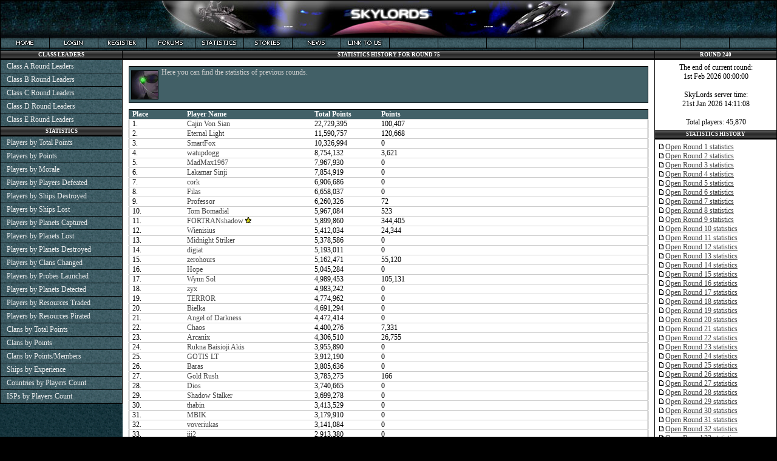

--- FILE ---
content_type: text/html; charset=UTF-8
request_url: https://www.skylords.com/statistics/history/75
body_size: 46024
content:
<?xml version="1.0" encoding="UTF-8"?><!DOCTYPE html PUBLIC "-//W3C//DTD XHTML 1.1//EN" "http://www.w3.org/TR/xhtml11/DTD/xhtml11.dtd">
<html xml:lang="en">
<head>

<title>SkyLords Online multiplayer strategy game: statistics, best players and clans</title>


<meta http-equiv="Content-Type" content="text/html; charset=UTF-8" />
	<meta name="keywords" content="multiplayer games,multiplayer strategy games,online games,multiplayer online games,online multiplayer games,free game to play online,play free game,free online multiplayer games,free multiplayer games" />
	<meta name="description" content="Real-time, browser based, massive online multiplayer strategy game (MMOG), which includes diplomacy, trading, piracy, espionage, space battles and custom spaceship model designing. Statistics, best players and clans" />
	<meta name="title" content="Real-time, browser based, massive online multiplayer strategy game (MMOG), which includes diplomacy, trading, piracy, espionage, space battles and custom spaceship model designing." />
	<meta name="copyright" content="Zygimantas Berziunas" />
	<meta name="Content-Language" content="en-us" />
	<meta name="author" content="Zygimantas Berziunas E-mail: zygimantas@skylords.com" />
	<meta name="robots" content="index,follow" />

<link href="/favicon.ico" rel="shortcut icon" type="image/ico" />
<style type="text/css" media="screen">
@import "/styles/2/layout2.css?20240604";
@import "/styles/2/design.css?20240604";
</style>



</head>
<!-- multiplayer games,multiplayer strategy games,online games,multiplayer online games,online multiplayer games,free game to play online,play free game,free online multiplayer games,free multiplayer games -->
<body>
<div id="top">
	<nav id="menucontent">
		<ul>
								<li><a href="/"><img src="/styles/2/en/home.png" width="80" height="20" alt="SkyLords - online multiplayer strategy game" title="SkyLords - online multiplayer strategy game" /></a></li>			<li><a href="/login"><img src="/styles/2/en/login.png" width="80" height="20" alt="Login to play the game" title="Login to play the game" /></a></li>			<li><a href="/register"><img src="/styles/2/en/register.png" width="80" height="20" alt="Register to play the game" title="Register to play the game" /></a></li>			<li><a href="/forums"><img src="/styles/2/en/forums.png" width="80" height="20" alt="Forums and private messages" title="Forums and private messages" /></a></li>			<li><a href="/statistics"><img src="/styles/2/en/statistics.png" width="80" height="20" alt="Game statistics" title="Game statistics" /></a></li>			<li><a href="/stories"><img src="/styles/2/en/stories.png" width="80" height="20" alt="Stories by SkyLords players" title="Stories by SkyLords players" /></a></li>			<li><a href="/news"><img src="/styles/2/en/news.png" width="80" height="20" alt="Game news" title="Game news" /></a></li>			<li><a href="/linktous"><img src="/styles/2/en/linktous.png" width="80" height="20" alt="Link to Us" title="Link to Us" /></a></li>		
		</ul>
	</nav>
</div>

<div style="position: relative">
	<div id="centercontent">

		<div class="block-title">STATISTICS HISTORY FOR ROUND 75</div>
<div class="base-body" style="text-align:center">
	<p id="desc">Here you can find the statistics of previous rounds.</p>

	<table>
<tr>
	<th style="width:80px">Place</th>
	<th style="width:200px">Player Name</th>
	<th style="width:100px">Total Points</th>
	<th>Points</th>
</tr>
<tr><td>1.</td><td><a href="/player/Cajin+Von+Sian">Cajin Von Sian</a></td><td>22,729,395</td><td>100,407</td></tr><tr><td>2.</td><td><a href="/player/Eternal+Light">Eternal Light</a></td><td>11,590,757</td><td>120,668</td></tr><tr><td>3.</td><td><a href="/player/SmartFox">SmartFox</a></td><td>10,326,994</td><td>0</td></tr><tr><td>4.</td><td><a href="/player/watupdogg">watupdogg</a></td><td>8,754,132</td><td>3,621</td></tr><tr><td>5.</td><td><a href="/player/MadMax1967">MadMax1967</a></td><td>7,967,930</td><td>0</td></tr><tr><td>6.</td><td><a href="/player/Lakamar+Sinji">Lakamar Sinji</a></td><td>7,854,919</td><td>0</td></tr><tr><td>7.</td><td><a href="/player/cork">cork</a></td><td>6,906,686</td><td>0</td></tr><tr><td>8.</td><td><a href="/player/Filas">Filas</a></td><td>6,658,037</td><td>0</td></tr><tr><td>9.</td><td><a href="/player/Professor">Professor</a></td><td>6,260,326</td><td>72</td></tr><tr><td>10.</td><td><a href="/player/Tom+Bomadial">Tom Bomadial</a></td><td>5,967,084</td><td>523</td></tr><tr><td>11.</td><td><a href="/player/FORTRANshadow">FORTRANshadow</a> <img src="/img/star.png" alt="Donator" /></td><td>5,899,860</td><td>344,405</td></tr><tr><td>12.</td><td><a href="/player/Wienisius">Wienisius</a></td><td>5,412,034</td><td>24,344</td></tr><tr><td>13.</td><td><a href="/player/Midnight+Striker">Midnight Striker</a></td><td>5,378,586</td><td>0</td></tr><tr><td>14.</td><td><a href="/player/digiat">digiat</a></td><td>5,193,011</td><td>0</td></tr><tr><td>15.</td><td><a href="/player/zerohours">zerohours</a></td><td>5,162,471</td><td>55,120</td></tr><tr><td>16.</td><td><a href="/player/Hope">Hope</a></td><td>5,045,284</td><td>0</td></tr><tr><td>17.</td><td><a href="/player/Wynn+Sol">Wynn Sol</a></td><td>4,989,453</td><td>105,131</td></tr><tr><td>18.</td><td><a href="/player/zyx">zyx</a></td><td>4,983,242</td><td>0</td></tr><tr><td>19.</td><td><a href="/player/TERROR">TERROR</a></td><td>4,774,962</td><td>0</td></tr><tr><td>20.</td><td><a href="/player/Bielka">Bielka</a></td><td>4,691,294</td><td>0</td></tr><tr><td>21.</td><td><a href="/player/Angel+of+Darkness">Angel of Darkness</a></td><td>4,472,414</td><td>0</td></tr><tr><td>22.</td><td><a href="/player/Chaos">Chaos</a></td><td>4,400,276</td><td>7,331</td></tr><tr><td>23.</td><td><a href="/player/Arcanix">Arcanix</a></td><td>4,306,510</td><td>26,755</td></tr><tr><td>24.</td><td><a href="/player/Rukna+Baisioji+Akis">Rukna Baisioji Akis</a></td><td>3,955,890</td><td>0</td></tr><tr><td>25.</td><td><a href="/player/GOTIS+LT">GOTIS LT</a></td><td>3,912,190</td><td>0</td></tr><tr><td>26.</td><td><a href="/player/Baras">Baras</a></td><td>3,805,636</td><td>0</td></tr><tr><td>27.</td><td><a href="/player/Gold+Rush">Gold Rush</a></td><td>3,785,275</td><td>166</td></tr><tr><td>28.</td><td><a href="/player/Dios">Dios</a></td><td>3,740,665</td><td>0</td></tr><tr><td>29.</td><td><a href="/player/Shadow+Stalker">Shadow Stalker</a></td><td>3,699,278</td><td>0</td></tr><tr><td>30.</td><td><a href="/player/thabin">thabin</a></td><td>3,413,529</td><td>0</td></tr><tr><td>31.</td><td><a href="/player/MBIK">MBIK</a></td><td>3,179,910</td><td>0</td></tr><tr><td>32.</td><td><a href="/player/voveriukas">voveriukas</a></td><td>3,141,084</td><td>0</td></tr><tr><td>33.</td><td><a href="/player/iii2">iii2</a></td><td>2,913,380</td><td>0</td></tr><tr><td>34.</td><td><a href="/player/Paxius">Paxius</a></td><td>2,787,169</td><td>0</td></tr><tr><td>35.</td><td><a href="/player/tiernan19">tiernan19</a></td><td>2,760,245</td><td>129</td></tr><tr><td>36.</td><td><a href="/player/LordAiron">LordAiron</a></td><td>2,612,508</td><td>0</td></tr><tr><td>37.</td><td><a href="/player/PathFinder">PathFinder</a></td><td>2,519,086</td><td>0</td></tr><tr><td>38.</td><td><a href="/player/MrKingas">MrKingas</a></td><td>2,473,253</td><td>0</td></tr><tr><td>39.</td><td><a href="/player/andy1218">andy1218</a></td><td>2,420,728</td><td>0</td></tr><tr><td>40.</td><td><a href="/player/TallDude3rd">TallDude3rd</a></td><td>2,378,945</td><td>0</td></tr><tr><td>41.</td><td><a href="/player/virgelis">virgelis</a></td><td>2,301,623</td><td>0</td></tr><tr><td>42.</td><td><a href="/player/Wizardro">Wizardro</a></td><td>2,250,919</td><td>2,138</td></tr><tr><td>43.</td><td><a href="/player/Naltsa+Abe">Naltsa Abe</a></td><td>2,070,586</td><td>0</td></tr><tr><td>44.</td><td><a href="/player/GholaBashar">GholaBashar</a></td><td>2,055,931</td><td>0</td></tr><tr><td>45.</td><td><a href="/player/Maaak2">Maaak2</a></td><td>2,019,494</td><td>0</td></tr><tr><td>46.</td><td><a href="/player/nosferatu">nosferatu</a></td><td>1,981,222</td><td>185,758</td></tr><tr><td>47.</td><td><a href="/player/Laurrriz">Laurrriz</a></td><td>1,889,016</td><td>0</td></tr><tr><td>48.</td><td><a href="/player/Pray">Pray</a></td><td>1,876,537</td><td>0</td></tr><tr><td>49.</td><td><a href="/player/COBRA+LT">COBRA LT</a></td><td>1,863,184</td><td>369</td></tr><tr><td>50.</td><td><a href="/player/Teldin">Teldin</a></td><td>1,834,627</td><td>0</td></tr></table>
<br />

<table>
<tr>
	<th style="width:80px">Place</th>
	<th style="width:200px">Player Name</th>
	<th style="width:100px">Points</th>
	<th>Total Points</th>
</tr>
<tr><td>1.</td><td><a href="/player/Ragnorak">Ragnorak</a></td><td>591,560</td><td>1,232,660</td></tr><tr><td>2.</td><td><a href="/player/FORTRANshadow">FORTRANshadow</a> <img src="/img/star.png" alt="Donator" /></td><td>344,405</td><td>5,899,860</td></tr><tr><td>3.</td><td><a href="/player/nosferatu">nosferatu</a></td><td>185,758</td><td>1,981,222</td></tr><tr><td>4.</td><td><a href="/player/Azuolinis+Konanas">Azuolinis Konanas</a></td><td>139,525</td><td>1,676,295</td></tr><tr><td>5.</td><td><a href="/player/saladin+ali">saladin ali</a></td><td>123,294</td><td>134,891</td></tr><tr><td>6.</td><td><a href="/player/Eternal+Light">Eternal Light</a></td><td>120,668</td><td>11,590,757</td></tr><tr><td>7.</td><td><a href="/player/Wynn+Sol">Wynn Sol</a></td><td>105,131</td><td>4,989,453</td></tr><tr><td>8.</td><td><a href="/player/Cajin+Von+Sian">Cajin Von Sian</a></td><td>100,407</td><td>22,729,395</td></tr><tr><td>9.</td><td><a href="/player/Exemplary+Strategy">Exemplary Strategy</a> <img src="/img/star.png" alt="Donator" /></td><td>59,360</td><td>526,451</td></tr><tr><td>10.</td><td><a href="/player/zerohours">zerohours</a></td><td>55,120</td><td>5,162,471</td></tr><tr><td>11.</td><td><a href="/player/shaphan">shaphan</a></td><td>47,106</td><td>415,791</td></tr><tr><td>12.</td><td><a href="/player/Arcanix">Arcanix</a></td><td>26,755</td><td>4,306,510</td></tr><tr><td>13.</td><td><a href="/player/Evermind+Incarnation">Evermind Incarnation</a> <img src="/img/star.png" alt="Donator" /></td><td>26,071</td><td>34,819</td></tr><tr><td>14.</td><td><a href="/player/Lasnafu">Lasnafu</a></td><td>25,291</td><td>1,025,952</td></tr><tr><td>15.</td><td><a href="/player/Wienisius">Wienisius</a></td><td>24,344</td><td>5,412,034</td></tr><tr><td>16.</td><td><a href="/player/Likander">Likander</a></td><td>24,049</td><td>908,624</td></tr><tr><td>17.</td><td><a href="/player/me+naam+is+m">me naam is m</a></td><td>18,348</td><td>1,644,818</td></tr><tr><td>18.</td><td><a href="/player/Cyn">Cyn</a> <img src="/img/star.png" alt="Donator" /></td><td>17,257</td><td>37,667</td></tr><tr><td>19.</td><td><a href="/player/Chaos">Chaos</a></td><td>7,331</td><td>4,400,276</td></tr><tr><td>20.</td><td><a href="/player/Moiare">Moiare</a></td><td>6,799</td><td>1,736,304</td></tr><tr><td>21.</td><td><a href="/player/Bert2">Bert2</a></td><td>5,445</td><td>990,798</td></tr><tr><td>22.</td><td><a href="/player/Egis">Egis</a></td><td>5,293</td><td>1,662,729</td></tr><tr><td>23.</td><td><a href="/player/RangerFromTheNorth">RangerFromTheNorth</a></td><td>4,883</td><td>1,106,865</td></tr><tr><td>24.</td><td><a href="/player/watupdogg">watupdogg</a></td><td>3,621</td><td>8,754,132</td></tr><tr><td>25.</td><td><a href="/player/Wizardro">Wizardro</a></td><td>2,138</td><td>2,250,919</td></tr><tr><td>26.</td><td><a href="/player/dagdamor90">dagdamor90</a></td><td>2,029</td><td>4,073</td></tr><tr><td>27.</td><td><a href="/player/Bionicle">Bionicle</a></td><td>1,749</td><td>88,258</td></tr><tr><td>28.</td><td><a href="/player/JJ2040">JJ2040</a></td><td>1,098</td><td>1,098</td></tr><tr><td>29.</td><td><a href="/player/infam0us">infam0us</a></td><td>810</td><td>6,299</td></tr><tr><td>30.</td><td><a href="/player/justanius">justanius</a></td><td>663</td><td>88,203</td></tr><tr><td>31.</td><td><a href="/player/Tom+Bomadial">Tom Bomadial</a></td><td>523</td><td>5,967,084</td></tr><tr><td>32.</td><td><a href="/player/evil+one">evil one</a></td><td>419</td><td>419</td></tr><tr><td>33.</td><td><a href="/player/COBRA+LT">COBRA LT</a></td><td>369</td><td>1,863,184</td></tr><tr><td>34.</td><td><a href="/player/Sir+Spamsalots">Sir Spamsalots</a></td><td>353</td><td>17,542</td></tr><tr><td>35.</td><td><a href="/player/cwpick1">cwpick1</a></td><td>234</td><td>1,157,810</td></tr><tr><td>36.</td><td><a href="/player/Gold+Rush">Gold Rush</a></td><td>166</td><td>3,785,275</td></tr><tr><td>37.</td><td><a href="/player/OpenLt">OpenLt</a></td><td>154</td><td>17,081</td></tr><tr><td>38.</td><td><a href="/player/tiernan19">tiernan19</a></td><td>129</td><td>2,760,245</td></tr><tr><td>39.</td><td><a href="/player/titanreborn">titanreborn</a></td><td>118</td><td>118</td></tr><tr><td>40.</td><td><a href="/player/mythics">mythics</a></td><td>95</td><td>1,072,628</td></tr><tr><td>41.</td><td><a href="/player/Lord+Eramos">Lord Eramos</a></td><td>82</td><td>82</td></tr><tr><td>42.</td><td><a href="/player/Professor">Professor</a></td><td>72</td><td>6,260,326</td></tr><tr><td>43.</td><td><a href="/player/Vamphyric">Vamphyric</a></td><td>53</td><td>53</td></tr><tr><td>44.</td><td><a href="/player/King+Eramos">King Eramos</a></td><td>52</td><td>52</td></tr><tr><td>45.</td><td><a href="/player/nathankiller">nathankiller</a></td><td>22</td><td>22</td></tr><tr><td>46.</td><td><a href="/player/vytska">vytska</a></td><td>22</td><td>22</td></tr><tr><td>47.</td><td><a href="/player/agarrett31">agarrett31</a></td><td>12</td><td>12</td></tr><tr><td>48.</td><td><a href="/player/MegatronX">MegatronX</a></td><td>12</td><td>12</td></tr><tr><td>49.</td><td><a href="/player/kotica">kotica</a></td><td>7</td><td>1,593,316</td></tr><tr><td>50.</td><td><a href="/player/the+destroyer">the destroyer</a></td><td>4</td><td>4</td></tr></table>
<br />

<table>
<tr>
	<th style="width:80px">Place</th>
	<th style="width:200px">Clan Name</th>
	<th style="width:100px">Total Points</th>
	<th>Points</th>
</tr>
<tr><td>1.</td><td><a href="/clan/The+Swarm">The Swarm</a></td><td>74,688,606</td><td>386,992</td></tr><tr><td>2.</td><td><a href="/clan/Apocalypse">Apocalypse</a></td><td>58,713,909</td><td>261,181</td></tr><tr><td>3.</td><td><a href="/clan/RedRum">RedRum</a></td><td>18,820,536</td><td>865,615</td></tr><tr><td>4.</td><td><a href="/clan/LT+Confederation">LT Confederation</a></td><td>18,700,111</td><td>349,996</td></tr><tr><td>5.</td><td><a href="/clan/ChaosInDaGalaxy">ChaosInDaGalaxy</a></td><td>6,329,405</td><td>7,331</td></tr><tr><td>6.</td><td><a href="/clan/Royal+Fleet">Royal Fleet</a></td><td>2,800,485</td><td>171,422</td></tr><tr><td>7.</td><td><a href="/clan/Infinite+Force">Infinite Force</a></td><td>1,662,729</td><td>5,293</td></tr><tr><td>8.</td><td><a href="/clan/Shadow+Industries">Shadow Industries</a></td><td>746,054</td><td>0</td></tr><tr><td>9.</td><td><a href="/clan/Acme+Pedagogy">Acme Pedagogy</a></td><td>297,982</td><td>0</td></tr><tr><td>10.</td><td><a href="/clan/Oblivion">Oblivion</a></td><td>251,715</td><td>0</td></tr></table>
<br />

<table>
<tr>
	<th style="width:80px">Place</th>
	<th style="width:200px">Clan Name</th>
	<th style="width:100px">Points</th>
	<th>Total Points</th>
</tr>
<tr><td>1.</td><td><a href="/clan/RedRum">RedRum</a></td><td>865,615</td><td>18,820,536</td></tr><tr><td>2.</td><td><a href="/clan/The+Swarm">The Swarm</a></td><td>386,992</td><td>74,688,606</td></tr><tr><td>3.</td><td><a href="/clan/LT+Confederation">LT Confederation</a></td><td>349,996</td><td>18,700,111</td></tr><tr><td>4.</td><td><a href="/clan/Apocalypse">Apocalypse</a></td><td>261,181</td><td>58,713,909</td></tr><tr><td>5.</td><td><a href="/clan/Royal+Fleet">Royal Fleet</a></td><td>171,422</td><td>2,800,485</td></tr><tr><td>6.</td><td><a href="/clan/ChaosInDaGalaxy">ChaosInDaGalaxy</a></td><td>7,331</td><td>6,329,405</td></tr><tr><td>7.</td><td><a href="/clan/Infinite+Force">Infinite Force</a></td><td>5,293</td><td>1,662,729</td></tr><tr><td>8.</td><td><a href="/clan/Acme+Pedagogy">Acme Pedagogy</a></td><td>0</td><td>297,982</td></tr><tr><td>9.</td><td><a href="/clan/Oblivion">Oblivion</a></td><td>0</td><td>251,715</td></tr><tr><td>10.</td><td><a href="/clan/Shadow+Industries">Shadow Industries</a></td><td>0</td><td>746,054</td></tr></table>

</div>


<footer class="block-title">
<span id="copyrights">© SkyLords 2002-2026 | SkyLords™ is Trademark worldwide |&nbsp;<a href="/terms">Terms of Use</a> | <a href="/privacy">Privacy Statement</a> | <a href="/contact">Contact Us</a> | <a href="/com/34599/topic/Everything-you-need-to-know-about-SL">Game FAQ</a></span>
</footer>

</div>

<div id="leftcontent">
<div class="block-title">CLASS LEADERS</div>
<div class="block-menu">
    <ul class="menu">
        <li><a href="/statistics/class-a-best-players">Class A Round Leaders</a></li>
        <li><a href="/statistics/class-b-best-players">Class B Round Leaders</a></li>
        <li><a href="/statistics/class-c-best-players">Class C Round Leaders</a></li>
        <li><a href="/statistics/class-d-best-players">Class D Round Leaders</a></li>
        <li><a href="/statistics/class-e-best-players">Class E Round Leaders</a></li>
    </ul>
</div>

<div class="block-title">STATISTICS</div>
<div class="block-menu">
    <ul class="menu">
        <li><a href="/statistics/players-by-total-points">Players by Total Points</a></li>
        <li><a href="/statistics/players-by-points">Players by Points</a></li>
        <li><a href="/statistics/players-by-morale">Players by Morale</a></li>
        <li><a href="/statistics/players-by-players-defeated">Players by Players Defeated</a></li>
        <li><a href="/statistics/players-by-spaceships-destroyed">Players by Ships Destroyed</a></li>
        <li><a href="/statistics/players-by-spaceships-lost">Players by Ships Lost</a></li>
        <li><a href="/statistics/players-by-planets-captured">Players by Planets Captured</a></li>
        <li><a href="/statistics/players-by-planets-lost">Players by Planets Lost</a></li>
        <li><a href="/statistics/players-by-planets-destroyed">Players by Planets Destroyed</a></li>
        <li><a href="/statistics/players-by-clans-changed">Players by Clans Changed</a></li>
        <li><a href="/statistics/players-by-probes-launched">Players by Probes Launched</a></li>
        <li><a href="/statistics/players-by-planets-detected">Players by Planets Detected</a></li>
        <li><a href="/statistics/players-by-resources-traded">Players by Resources Traded</a></li>
        <li><a href="/statistics/players-by-resources-pirated">Players by Resources Pirated</a></li>
        <li><a href="/statistics/clans-by-total-points">Clans by Total Points</a></li>
        <li><a href="/statistics/clans-by-points">Clans by Points</a></li>
        <li><a href="/statistics/clans-by-points-per-member">Clans by Points/Members</a></li>
        <li><a href="/statistics/spaceships-by-experience">Ships by Experience</a></li>
        <li><a href="/statistics/countries-by-players">Countries by Players Count</a></li>
        <li><a href="/statistics/ip">ISPs by Players Count</a></li>
    </ul>
</div>
</div>

<div id="rightcontent">

<div class="block-title">ROUND 240</div>
<div class="block-body" style="text-align:center">
	<p>The end of current round:</p>
	<p>1st Feb 2026 00:00:00</p><br />
	<p>SkyLords server time:</p>
	<p>21st Jan 2026 14:11:08</p><br />
		<p>Total players: 45,870</p>
</div>



<div class="block-title">STATISTICS HISTORY</div>
<div class="block-body" style="max-height: 100vh; overflow-y:scroll">
	<img src="/styles/2/postn.png" alt="" /><a href="/statistics/history/1">Open Round 1 statistics</a><br />
	<img src="/styles/2/postn.png" alt="" /><a href="/statistics/history/2">Open Round 2 statistics</a><br />
	<img src="/styles/2/postn.png" alt="" /><a href="/statistics/history/3">Open Round 3 statistics</a><br />
	<img src="/styles/2/postn.png" alt="" /><a href="/statistics/history/4">Open Round 4 statistics</a><br />
	<img src="/styles/2/postn.png" alt="" /><a href="/statistics/history/5">Open Round 5 statistics</a><br />
	<img src="/styles/2/postn.png" alt="" /><a href="/statistics/history/6">Open Round 6 statistics</a><br />
	<img src="/styles/2/postn.png" alt="" /><a href="/statistics/history/7">Open Round 7 statistics</a><br />
	<img src="/styles/2/postn.png" alt="" /><a href="/statistics/history/8">Open Round 8 statistics</a><br />
	<img src="/styles/2/postn.png" alt="" /><a href="/statistics/history/9">Open Round 9 statistics</a><br />
	<img src="/styles/2/postn.png" alt="" /><a href="/statistics/history/10">Open Round 10 statistics</a><br />
	<img src="/styles/2/postn.png" alt="" /><a href="/statistics/history/11">Open Round 11 statistics</a><br />
	<img src="/styles/2/postn.png" alt="" /><a href="/statistics/history/12">Open Round 12 statistics</a><br />
	<img src="/styles/2/postn.png" alt="" /><a href="/statistics/history/13">Open Round 13 statistics</a><br />
	<img src="/styles/2/postn.png" alt="" /><a href="/statistics/history/14">Open Round 14 statistics</a><br />
	<img src="/styles/2/postn.png" alt="" /><a href="/statistics/history/15">Open Round 15 statistics</a><br />
	<img src="/styles/2/postn.png" alt="" /><a href="/statistics/history/16">Open Round 16 statistics</a><br />
	<img src="/styles/2/postn.png" alt="" /><a href="/statistics/history/17">Open Round 17 statistics</a><br />
	<img src="/styles/2/postn.png" alt="" /><a href="/statistics/history/18">Open Round 18 statistics</a><br />
	<img src="/styles/2/postn.png" alt="" /><a href="/statistics/history/19">Open Round 19 statistics</a><br />
	<img src="/styles/2/postn.png" alt="" /><a href="/statistics/history/20">Open Round 20 statistics</a><br />
	<img src="/styles/2/postn.png" alt="" /><a href="/statistics/history/21">Open Round 21 statistics</a><br />
	<img src="/styles/2/postn.png" alt="" /><a href="/statistics/history/22">Open Round 22 statistics</a><br />
	<img src="/styles/2/postn.png" alt="" /><a href="/statistics/history/23">Open Round 23 statistics</a><br />
	<img src="/styles/2/postn.png" alt="" /><a href="/statistics/history/24">Open Round 24 statistics</a><br />
	<img src="/styles/2/postn.png" alt="" /><a href="/statistics/history/25">Open Round 25 statistics</a><br />
	<img src="/styles/2/postn.png" alt="" /><a href="/statistics/history/26">Open Round 26 statistics</a><br />
	<img src="/styles/2/postn.png" alt="" /><a href="/statistics/history/27">Open Round 27 statistics</a><br />
	<img src="/styles/2/postn.png" alt="" /><a href="/statistics/history/28">Open Round 28 statistics</a><br />
	<img src="/styles/2/postn.png" alt="" /><a href="/statistics/history/29">Open Round 29 statistics</a><br />
	<img src="/styles/2/postn.png" alt="" /><a href="/statistics/history/30">Open Round 30 statistics</a><br />
	<img src="/styles/2/postn.png" alt="" /><a href="/statistics/history/31">Open Round 31 statistics</a><br />
	<img src="/styles/2/postn.png" alt="" /><a href="/statistics/history/32">Open Round 32 statistics</a><br />
	<img src="/styles/2/postn.png" alt="" /><a href="/statistics/history/33">Open Round 33 statistics</a><br />
	<img src="/styles/2/postn.png" alt="" /><a href="/statistics/history/34">Open Round 34 statistics</a><br />
	<img src="/styles/2/postn.png" alt="" /><a href="/statistics/history/35">Open Round 35 statistics</a><br />
	<img src="/styles/2/postn.png" alt="" /><a href="/statistics/history/36">Open Round 36 statistics</a><br />
	<img src="/styles/2/postn.png" alt="" /><a href="/statistics/history/37">Open Round 37 statistics</a><br />
	<img src="/styles/2/postn.png" alt="" /><a href="/statistics/history/38">Open Round 38 statistics</a><br />
	<img src="/styles/2/postn.png" alt="" /><a href="/statistics/history/39">Open Round 39 statistics</a><br />
	<img src="/styles/2/postn.png" alt="" /><a href="/statistics/history/40">Open Round 40 statistics</a><br />
	<img src="/styles/2/postn.png" alt="" /><a href="/statistics/history/41">Open Round 41 statistics</a><br />
	<img src="/styles/2/postn.png" alt="" /><a href="/statistics/history/42">Open Round 42 statistics</a><br />
	<img src="/styles/2/postn.png" alt="" /><a href="/statistics/history/43">Open Round 43 statistics</a><br />
	<img src="/styles/2/postn.png" alt="" /><a href="/statistics/history/44">Open Round 44 statistics</a><br />
	<img src="/styles/2/postn.png" alt="" /><a href="/statistics/history/45">Open Round 45 statistics</a><br />
	<img src="/styles/2/postn.png" alt="" /><a href="/statistics/history/46">Open Round 46 statistics</a><br />
	<img src="/styles/2/postn.png" alt="" /><a href="/statistics/history/47">Open Round 47 statistics</a><br />
	<img src="/styles/2/postn.png" alt="" /><a href="/statistics/history/48">Open Round 48 statistics</a><br />
	<img src="/styles/2/postn.png" alt="" /><a href="/statistics/history/49">Open Round 49 statistics</a><br />
	<img src="/styles/2/postn.png" alt="" /><a href="/statistics/history/50">Open Round 50 statistics</a><br />
	<img src="/styles/2/postn.png" alt="" /><a href="/statistics/history/51">Open Round 51 statistics</a><br />
	<img src="/styles/2/postn.png" alt="" /><a href="/statistics/history/52">Open Round 52 statistics</a><br />
	<img src="/styles/2/postn.png" alt="" /><a href="/statistics/history/53">Open Round 53 statistics</a><br />
	<img src="/styles/2/postn.png" alt="" /><a href="/statistics/history/54">Open Round 54 statistics</a><br />
	<img src="/styles/2/postn.png" alt="" /><a href="/statistics/history/55">Open Round 55 statistics</a><br />
	<img src="/styles/2/postn.png" alt="" /><a href="/statistics/history/56">Open Round 56 statistics</a><br />
	<img src="/styles/2/postn.png" alt="" /><a href="/statistics/history/57">Open Round 57 statistics</a><br />
	<img src="/styles/2/postn.png" alt="" /><a href="/statistics/history/58">Open Round 58 statistics</a><br />
	<img src="/styles/2/postn.png" alt="" /><a href="/statistics/history/59">Open Round 59 statistics</a><br />
	<img src="/styles/2/postn.png" alt="" /><a href="/statistics/history/60">Open Round 60 statistics</a><br />
	<img src="/styles/2/postn.png" alt="" /><a href="/statistics/history/61">Open Round 61 statistics</a><br />
	<img src="/styles/2/postn.png" alt="" /><a href="/statistics/history/62">Open Round 62 statistics</a><br />
	<img src="/styles/2/postn.png" alt="" /><a href="/statistics/history/63">Open Round 63 statistics</a><br />
	<img src="/styles/2/postn.png" alt="" /><a href="/statistics/history/64">Open Round 64 statistics</a><br />
	<img src="/styles/2/postn.png" alt="" /><a href="/statistics/history/65">Open Round 65 statistics</a><br />
	<img src="/styles/2/postn.png" alt="" /><a href="/statistics/history/66">Open Round 66 statistics</a><br />
	<img src="/styles/2/postn.png" alt="" /><a href="/statistics/history/67">Open Round 67 statistics</a><br />
	<img src="/styles/2/postn.png" alt="" /><a href="/statistics/history/68">Open Round 68 statistics</a><br />
	<img src="/styles/2/postn.png" alt="" /><a href="/statistics/history/69">Open Round 69 statistics</a><br />
	<img src="/styles/2/postn.png" alt="" /><a href="/statistics/history/70">Open Round 70 statistics</a><br />
	<img src="/styles/2/postn.png" alt="" /><a href="/statistics/history/71">Open Round 71 statistics</a><br />
	<img src="/styles/2/postn.png" alt="" /><a href="/statistics/history/72">Open Round 72 statistics</a><br />
	<img src="/styles/2/postn.png" alt="" /><a href="/statistics/history/73">Open Round 73 statistics</a><br />
	<img src="/styles/2/postn.png" alt="" /><a href="/statistics/history/74">Open Round 74 statistics</a><br />
	<img src="/styles/2/postn.png" alt="" /><a href="/statistics/history/75">Open Round 75 statistics</a><br />
	<img src="/styles/2/postn.png" alt="" /><a href="/statistics/history/76">Open Round 76 statistics</a><br />
	<img src="/styles/2/postn.png" alt="" /><a href="/statistics/history/77">Open Round 77 statistics</a><br />
	<img src="/styles/2/postn.png" alt="" /><a href="/statistics/history/78">Open Round 78 statistics</a><br />
	<img src="/styles/2/postn.png" alt="" /><a href="/statistics/history/79">Open Round 79 statistics</a><br />
	<img src="/styles/2/postn.png" alt="" /><a href="/statistics/history/80">Open Round 80 statistics</a><br />
	<img src="/styles/2/postn.png" alt="" /><a href="/statistics/history/81">Open Round 81 statistics</a><br />
	<img src="/styles/2/postn.png" alt="" /><a href="/statistics/history/82">Open Round 82 statistics</a><br />
	<img src="/styles/2/postn.png" alt="" /><a href="/statistics/history/83">Open Round 83 statistics</a><br />
	<img src="/styles/2/postn.png" alt="" /><a href="/statistics/history/84">Open Round 84 statistics</a><br />
	<img src="/styles/2/postn.png" alt="" /><a href="/statistics/history/85">Open Round 85 statistics</a><br />
	<img src="/styles/2/postn.png" alt="" /><a href="/statistics/history/86">Open Round 86 statistics</a><br />
	<img src="/styles/2/postn.png" alt="" /><a href="/statistics/history/87">Open Round 87 statistics</a><br />
	<img src="/styles/2/postn.png" alt="" /><a href="/statistics/history/88">Open Round 88 statistics</a><br />
	<img src="/styles/2/postn.png" alt="" /><a href="/statistics/history/89">Open Round 89 statistics</a><br />
	<img src="/styles/2/postn.png" alt="" /><a href="/statistics/history/90">Open Round 90 statistics</a><br />
	<img src="/styles/2/postn.png" alt="" /><a href="/statistics/history/91">Open Round 91 statistics</a><br />
	<img src="/styles/2/postn.png" alt="" /><a href="/statistics/history/92">Open Round 92 statistics</a><br />
	<img src="/styles/2/postn.png" alt="" /><a href="/statistics/history/93">Open Round 93 statistics</a><br />
	<img src="/styles/2/postn.png" alt="" /><a href="/statistics/history/94">Open Round 94 statistics</a><br />
	<img src="/styles/2/postn.png" alt="" /><a href="/statistics/history/95">Open Round 95 statistics</a><br />
	<img src="/styles/2/postn.png" alt="" /><a href="/statistics/history/96">Open Round 96 statistics</a><br />
	<img src="/styles/2/postn.png" alt="" /><a href="/statistics/history/97">Open Round 97 statistics</a><br />
	<img src="/styles/2/postn.png" alt="" /><a href="/statistics/history/98">Open Round 98 statistics</a><br />
	<img src="/styles/2/postn.png" alt="" /><a href="/statistics/history/99">Open Round 99 statistics</a><br />
	<img src="/styles/2/postn.png" alt="" /><a href="/statistics/history/100">Open Round 100 statistics</a><br />
	<img src="/styles/2/postn.png" alt="" /><a href="/statistics/history/101">Open Round 101 statistics</a><br />
	<img src="/styles/2/postn.png" alt="" /><a href="/statistics/history/102">Open Round 102 statistics</a><br />
	<img src="/styles/2/postn.png" alt="" /><a href="/statistics/history/103">Open Round 103 statistics</a><br />
	<img src="/styles/2/postn.png" alt="" /><a href="/statistics/history/104">Open Round 104 statistics</a><br />
	<img src="/styles/2/postn.png" alt="" /><a href="/statistics/history/105">Open Round 105 statistics</a><br />
	<img src="/styles/2/postn.png" alt="" /><a href="/statistics/history/106">Open Round 106 statistics</a><br />
	<img src="/styles/2/postn.png" alt="" /><a href="/statistics/history/107">Open Round 107 statistics</a><br />
	<img src="/styles/2/postn.png" alt="" /><a href="/statistics/history/108">Open Round 108 statistics</a><br />
	<img src="/styles/2/postn.png" alt="" /><a href="/statistics/history/109">Open Round 109 statistics</a><br />
	<img src="/styles/2/postn.png" alt="" /><a href="/statistics/history/110">Open Round 110 statistics</a><br />
	<img src="/styles/2/postn.png" alt="" /><a href="/statistics/history/111">Open Round 111 statistics</a><br />
	<img src="/styles/2/postn.png" alt="" /><a href="/statistics/history/112">Open Round 112 statistics</a><br />
	<img src="/styles/2/postn.png" alt="" /><a href="/statistics/history/113">Open Round 113 statistics</a><br />
	<img src="/styles/2/postn.png" alt="" /><a href="/statistics/history/114">Open Round 114 statistics</a><br />
	<img src="/styles/2/postn.png" alt="" /><a href="/statistics/history/115">Open Round 115 statistics</a><br />
	<img src="/styles/2/postn.png" alt="" /><a href="/statistics/history/116">Open Round 116 statistics</a><br />
	<img src="/styles/2/postn.png" alt="" /><a href="/statistics/history/117">Open Round 117 statistics</a><br />
	<img src="/styles/2/postn.png" alt="" /><a href="/statistics/history/118">Open Round 118 statistics</a><br />
	<img src="/styles/2/postn.png" alt="" /><a href="/statistics/history/119">Open Round 119 statistics</a><br />
	<img src="/styles/2/postn.png" alt="" /><a href="/statistics/history/120">Open Round 120 statistics</a><br />
	<img src="/styles/2/postn.png" alt="" /><a href="/statistics/history/121">Open Round 121 statistics</a><br />
	<img src="/styles/2/postn.png" alt="" /><a href="/statistics/history/122">Open Round 122 statistics</a><br />
	<img src="/styles/2/postn.png" alt="" /><a href="/statistics/history/123">Open Round 123 statistics</a><br />
	<img src="/styles/2/postn.png" alt="" /><a href="/statistics/history/124">Open Round 124 statistics</a><br />
	<img src="/styles/2/postn.png" alt="" /><a href="/statistics/history/125">Open Round 125 statistics</a><br />
	<img src="/styles/2/postn.png" alt="" /><a href="/statistics/history/126">Open Round 126 statistics</a><br />
	<img src="/styles/2/postn.png" alt="" /><a href="/statistics/history/127">Open Round 127 statistics</a><br />
	<img src="/styles/2/postn.png" alt="" /><a href="/statistics/history/128">Open Round 128 statistics</a><br />
	<img src="/styles/2/postn.png" alt="" /><a href="/statistics/history/129">Open Round 129 statistics</a><br />
	<img src="/styles/2/postn.png" alt="" /><a href="/statistics/history/130">Open Round 130 statistics</a><br />
	<img src="/styles/2/postn.png" alt="" /><a href="/statistics/history/131">Open Round 131 statistics</a><br />
	<img src="/styles/2/postn.png" alt="" /><a href="/statistics/history/132">Open Round 132 statistics</a><br />
	<img src="/styles/2/postn.png" alt="" /><a href="/statistics/history/133">Open Round 133 statistics</a><br />
	<img src="/styles/2/postn.png" alt="" /><a href="/statistics/history/134">Open Round 134 statistics</a><br />
	<img src="/styles/2/postn.png" alt="" /><a href="/statistics/history/135">Open Round 135 statistics</a><br />
	<img src="/styles/2/postn.png" alt="" /><a href="/statistics/history/136">Open Round 136 statistics</a><br />
	<img src="/styles/2/postn.png" alt="" /><a href="/statistics/history/137">Open Round 137 statistics</a><br />
	<img src="/styles/2/postn.png" alt="" /><a href="/statistics/history/138">Open Round 138 statistics</a><br />
	<img src="/styles/2/postn.png" alt="" /><a href="/statistics/history/139">Open Round 139 statistics</a><br />
	<img src="/styles/2/postn.png" alt="" /><a href="/statistics/history/140">Open Round 140 statistics</a><br />
	<img src="/styles/2/postn.png" alt="" /><a href="/statistics/history/141">Open Round 141 statistics</a><br />
	<img src="/styles/2/postn.png" alt="" /><a href="/statistics/history/142">Open Round 142 statistics</a><br />
	<img src="/styles/2/postn.png" alt="" /><a href="/statistics/history/143">Open Round 143 statistics</a><br />
	<img src="/styles/2/postn.png" alt="" /><a href="/statistics/history/144">Open Round 144 statistics</a><br />
	<img src="/styles/2/postn.png" alt="" /><a href="/statistics/history/145">Open Round 145 statistics</a><br />
	<img src="/styles/2/postn.png" alt="" /><a href="/statistics/history/146">Open Round 146 statistics</a><br />
	<img src="/styles/2/postn.png" alt="" /><a href="/statistics/history/147">Open Round 147 statistics</a><br />
	<img src="/styles/2/postn.png" alt="" /><a href="/statistics/history/148">Open Round 148 statistics</a><br />
	<img src="/styles/2/postn.png" alt="" /><a href="/statistics/history/149">Open Round 149 statistics</a><br />
	<img src="/styles/2/postn.png" alt="" /><a href="/statistics/history/150">Open Round 150 statistics</a><br />
	<img src="/styles/2/postn.png" alt="" /><a href="/statistics/history/151">Open Round 151 statistics</a><br />
	<img src="/styles/2/postn.png" alt="" /><a href="/statistics/history/152">Open Round 152 statistics</a><br />
	<img src="/styles/2/postn.png" alt="" /><a href="/statistics/history/153">Open Round 153 statistics</a><br />
	<img src="/styles/2/postn.png" alt="" /><a href="/statistics/history/154">Open Round 154 statistics</a><br />
	<img src="/styles/2/postn.png" alt="" /><a href="/statistics/history/155">Open Round 155 statistics</a><br />
	<img src="/styles/2/postn.png" alt="" /><a href="/statistics/history/156">Open Round 156 statistics</a><br />
	<img src="/styles/2/postn.png" alt="" /><a href="/statistics/history/157">Open Round 157 statistics</a><br />
	<img src="/styles/2/postn.png" alt="" /><a href="/statistics/history/158">Open Round 158 statistics</a><br />
	<img src="/styles/2/postn.png" alt="" /><a href="/statistics/history/159">Open Round 159 statistics</a><br />
	<img src="/styles/2/postn.png" alt="" /><a href="/statistics/history/160">Open Round 160 statistics</a><br />
	<img src="/styles/2/postn.png" alt="" /><a href="/statistics/history/161">Open Round 161 statistics</a><br />
	<img src="/styles/2/postn.png" alt="" /><a href="/statistics/history/162">Open Round 162 statistics</a><br />
	<img src="/styles/2/postn.png" alt="" /><a href="/statistics/history/163">Open Round 163 statistics</a><br />
	<img src="/styles/2/postn.png" alt="" /><a href="/statistics/history/164">Open Round 164 statistics</a><br />
	<img src="/styles/2/postn.png" alt="" /><a href="/statistics/history/165">Open Round 165 statistics</a><br />
	<img src="/styles/2/postn.png" alt="" /><a href="/statistics/history/166">Open Round 166 statistics</a><br />
	<img src="/styles/2/postn.png" alt="" /><a href="/statistics/history/167">Open Round 167 statistics</a><br />
	<img src="/styles/2/postn.png" alt="" /><a href="/statistics/history/168">Open Round 168 statistics</a><br />
	<img src="/styles/2/postn.png" alt="" /><a href="/statistics/history/169">Open Round 169 statistics</a><br />
	<img src="/styles/2/postn.png" alt="" /><a href="/statistics/history/170">Open Round 170 statistics</a><br />
	<img src="/styles/2/postn.png" alt="" /><a href="/statistics/history/171">Open Round 171 statistics</a><br />
	<img src="/styles/2/postn.png" alt="" /><a href="/statistics/history/172">Open Round 172 statistics</a><br />
	<img src="/styles/2/postn.png" alt="" /><a href="/statistics/history/173">Open Round 173 statistics</a><br />
	<img src="/styles/2/postn.png" alt="" /><a href="/statistics/history/174">Open Round 174 statistics</a><br />
	<img src="/styles/2/postn.png" alt="" /><a href="/statistics/history/175">Open Round 175 statistics</a><br />
	<img src="/styles/2/postn.png" alt="" /><a href="/statistics/history/176">Open Round 176 statistics</a><br />
	<img src="/styles/2/postn.png" alt="" /><a href="/statistics/history/177">Open Round 177 statistics</a><br />
	<img src="/styles/2/postn.png" alt="" /><a href="/statistics/history/178">Open Round 178 statistics</a><br />
	<img src="/styles/2/postn.png" alt="" /><a href="/statistics/history/179">Open Round 179 statistics</a><br />
	<img src="/styles/2/postn.png" alt="" /><a href="/statistics/history/180">Open Round 180 statistics</a><br />
	<img src="/styles/2/postn.png" alt="" /><a href="/statistics/history/181">Open Round 181 statistics</a><br />
	<img src="/styles/2/postn.png" alt="" /><a href="/statistics/history/182">Open Round 182 statistics</a><br />
	<img src="/styles/2/postn.png" alt="" /><a href="/statistics/history/183">Open Round 183 statistics</a><br />
	<img src="/styles/2/postn.png" alt="" /><a href="/statistics/history/184">Open Round 184 statistics</a><br />
	<img src="/styles/2/postn.png" alt="" /><a href="/statistics/history/185">Open Round 185 statistics</a><br />
	<img src="/styles/2/postn.png" alt="" /><a href="/statistics/history/186">Open Round 186 statistics</a><br />
	<img src="/styles/2/postn.png" alt="" /><a href="/statistics/history/187">Open Round 187 statistics</a><br />
	<img src="/styles/2/postn.png" alt="" /><a href="/statistics/history/188">Open Round 188 statistics</a><br />
	<img src="/styles/2/postn.png" alt="" /><a href="/statistics/history/189">Open Round 189 statistics</a><br />
	<img src="/styles/2/postn.png" alt="" /><a href="/statistics/history/190">Open Round 190 statistics</a><br />
	<img src="/styles/2/postn.png" alt="" /><a href="/statistics/history/191">Open Round 191 statistics</a><br />
	<img src="/styles/2/postn.png" alt="" /><a href="/statistics/history/192">Open Round 192 statistics</a><br />
	<img src="/styles/2/postn.png" alt="" /><a href="/statistics/history/193">Open Round 193 statistics</a><br />
	<img src="/styles/2/postn.png" alt="" /><a href="/statistics/history/194">Open Round 194 statistics</a><br />
	<img src="/styles/2/postn.png" alt="" /><a href="/statistics/history/195">Open Round 195 statistics</a><br />
	<img src="/styles/2/postn.png" alt="" /><a href="/statistics/history/196">Open Round 196 statistics</a><br />
	<img src="/styles/2/postn.png" alt="" /><a href="/statistics/history/197">Open Round 197 statistics</a><br />
	<img src="/styles/2/postn.png" alt="" /><a href="/statistics/history/198">Open Round 198 statistics</a><br />
	<img src="/styles/2/postn.png" alt="" /><a href="/statistics/history/199">Open Round 199 statistics</a><br />
	<img src="/styles/2/postn.png" alt="" /><a href="/statistics/history/200">Open Round 200 statistics</a><br />
	<img src="/styles/2/postn.png" alt="" /><a href="/statistics/history/201">Open Round 201 statistics</a><br />
	<img src="/styles/2/postn.png" alt="" /><a href="/statistics/history/202">Open Round 202 statistics</a><br />
	<img src="/styles/2/postn.png" alt="" /><a href="/statistics/history/203">Open Round 203 statistics</a><br />
	<img src="/styles/2/postn.png" alt="" /><a href="/statistics/history/204">Open Round 204 statistics</a><br />
	<img src="/styles/2/postn.png" alt="" /><a href="/statistics/history/205">Open Round 205 statistics</a><br />
	<img src="/styles/2/postn.png" alt="" /><a href="/statistics/history/206">Open Round 206 statistics</a><br />
	<img src="/styles/2/postn.png" alt="" /><a href="/statistics/history/207">Open Round 207 statistics</a><br />
	<img src="/styles/2/postn.png" alt="" /><a href="/statistics/history/208">Open Round 208 statistics</a><br />
	<img src="/styles/2/postn.png" alt="" /><a href="/statistics/history/209">Open Round 209 statistics</a><br />
	<img src="/styles/2/postn.png" alt="" /><a href="/statistics/history/210">Open Round 210 statistics</a><br />
	<img src="/styles/2/postn.png" alt="" /><a href="/statistics/history/211">Open Round 211 statistics</a><br />
	<img src="/styles/2/postn.png" alt="" /><a href="/statistics/history/212">Open Round 212 statistics</a><br />
	<img src="/styles/2/postn.png" alt="" /><a href="/statistics/history/213">Open Round 213 statistics</a><br />
	<img src="/styles/2/postn.png" alt="" /><a href="/statistics/history/214">Open Round 214 statistics</a><br />
	<img src="/styles/2/postn.png" alt="" /><a href="/statistics/history/215">Open Round 215 statistics</a><br />
	<img src="/styles/2/postn.png" alt="" /><a href="/statistics/history/216">Open Round 216 statistics</a><br />
	<img src="/styles/2/postn.png" alt="" /><a href="/statistics/history/217">Open Round 217 statistics</a><br />
	<img src="/styles/2/postn.png" alt="" /><a href="/statistics/history/218">Open Round 218 statistics</a><br />
	<img src="/styles/2/postn.png" alt="" /><a href="/statistics/history/219">Open Round 219 statistics</a><br />
	<img src="/styles/2/postn.png" alt="" /><a href="/statistics/history/220">Open Round 220 statistics</a><br />
	<img src="/styles/2/postn.png" alt="" /><a href="/statistics/history/221">Open Round 221 statistics</a><br />
	<img src="/styles/2/postn.png" alt="" /><a href="/statistics/history/222">Open Round 222 statistics</a><br />
	<img src="/styles/2/postn.png" alt="" /><a href="/statistics/history/223">Open Round 223 statistics</a><br />
	<img src="/styles/2/postn.png" alt="" /><a href="/statistics/history/224">Open Round 224 statistics</a><br />
	<img src="/styles/2/postn.png" alt="" /><a href="/statistics/history/225">Open Round 225 statistics</a><br />
	<img src="/styles/2/postn.png" alt="" /><a href="/statistics/history/226">Open Round 226 statistics</a><br />
	<img src="/styles/2/postn.png" alt="" /><a href="/statistics/history/227">Open Round 227 statistics</a><br />
	<img src="/styles/2/postn.png" alt="" /><a href="/statistics/history/228">Open Round 228 statistics</a><br />
	<img src="/styles/2/postn.png" alt="" /><a href="/statistics/history/229">Open Round 229 statistics</a><br />
	<img src="/styles/2/postn.png" alt="" /><a href="/statistics/history/230">Open Round 230 statistics</a><br />
	<img src="/styles/2/postn.png" alt="" /><a href="/statistics/history/231">Open Round 231 statistics</a><br />
	<img src="/styles/2/postn.png" alt="" /><a href="/statistics/history/232">Open Round 232 statistics</a><br />
	<img src="/styles/2/postn.png" alt="" /><a href="/statistics/history/233">Open Round 233 statistics</a><br />
	<img src="/styles/2/postn.png" alt="" /><a href="/statistics/history/234">Open Round 234 statistics</a><br />
	<img src="/styles/2/postn.png" alt="" /><a href="/statistics/history/235">Open Round 235 statistics</a><br />
	<img src="/styles/2/postn.png" alt="" /><a href="/statistics/history/236">Open Round 236 statistics</a><br />
	<img src="/styles/2/postn.png" alt="" /><a href="/statistics/history/237">Open Round 237 statistics</a><br />
	<img src="/styles/2/postn.png" alt="" /><a href="/statistics/history/238">Open Round 238 statistics</a><br />
	<img src="/styles/2/postn.png" alt="" /><a href="/statistics/history/239">Open Round 239 statistics</a><br />
</div>
</div>
</div>


<!--Execution time: 0.003207 Cache: 21/01/2026 14:11:08-->


</body>
</html>


--- FILE ---
content_type: text/css
request_url: https://www.skylords.com/styles/2/layout2.css?20240604
body_size: 1599
content:
* {margin:0px;padding:0px;background-repeat:no-repeat}
#centercontent,#maincontent,#leftcontent,#rightcontent,#top,table{border:1px solid #000;border-collapse:collapse}
#centercontent,#maincontent,#leftcontent,#rightcontent{border-top:0px}
#leftcontent,#rightcontent{position:absolute;top:0;width:200px}
#centercontent,#maincontent{margin-left:200px;voice-family:"\"}\"";voice-family:inherit;border-left:0px;border-right:0px}
#leftcontent{left:0px}
#rightcontent{right:0px}
#centercontent{margin-right:200px}
#menucontent{width:100%;padding-top:60px}
#top{border-bottom:0px;voice-family:"\"}\"";voice-family:inherit;height:80px;background-image:url('game_header.jpg');background-position:top center}
html>body #centercontent{margin-left:202px;margin-right:202px}
html>body #maincontent{margin-left:202px}
html>body #top{height:82px}

h1,h2,h3,h4,form,#menucontent ul li{display:inline}
p,div,nav{word-wrap:break-word}
table{width:100%}
div.base-body{height:100%;min-height:480px}
div.block-body,div.block-menu,div.base-body{text-align:justify}
ul{padding:0px;list-style:none outside}
ul.menu li a{display:block;padding:3px 10px}
dl{margin-top:-5px}
dt{padding:5px 0px 5px 0px}
#control{width:110px}
#control,#control * {padding:0px;margin:0px;text-align:center;border:0px}
#heading{width:100%;text-align:center;position:absolute;top:10px;index-z:5;padding-top:5px}
#desc{background-position:center left;height:55px;text-align:left;padding:2px;padding-left:53px;margin-bottom:10px}
#ad2{height:65px;text-align:center;padding:2px}
#ad2close{vertical-align:middle;text-align:center;margin-bottom:10px}
